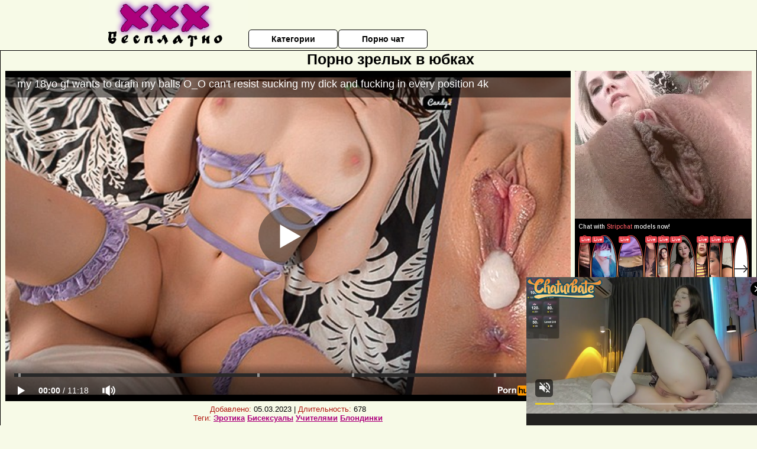

--- FILE ---
content_type: text/html; charset=UTF-8
request_url: https://www.pornhub.com/embed/ph617eb9dcd263e
body_size: 11508
content:
<!DOCTYPE html>
<html>
<head>
    	    <link rel="canonical" href="https://www.pornhub.com/view_video.php?viewkey=ph617eb9dcd263e" />
    	<title>Embed Player - Pornhub.com</title>
            <meta name="robots" content="noindex, indexifembedded" />
    	<link rel="shortcut icon" href="https://ei.phncdn.com/www-static/favicon.ico?cache=2026011501" />
			<link rel="dns-prefetch" href="//ki.phncdn.com/">
		<link rel="dns-prefetch" href="//es.phncdn.com">
		<link rel="dns-prefetch" href="//cdn1d-static-shared.phncdn.com">
		<link rel="dns-prefetch" href="//apis.google.com">
		<link rel="dns-prefetch" href="//ajax.googleapis.com">
		<link rel="dns-prefetch" href="//www.google-analytics.com">
		<link rel="dns-prefetch" href="//twitter.com">
		<link rel="dns-prefetch" href="//p.twitter.com">
		<link rel="dns-prefetch" href="//platform.tumblr.com">
		<link rel="dns-prefetch" href="//platform.twitter.com">
		<link rel="dns-prefetch" href="//ads.trafficjunky.net">
		<link rel="dns-prefetch" href="//ads2.contentabc.com">
		<link rel="dns-prefetch" href="//cdn1.ads.contentabc.com">
		<link rel="dns-prefetch" href="//media.trafficjunky.net">
		<link rel="dns-prefetch" href="//cdn.feeds.videosz.com">
		<link rel="dns-prefetch" href="//cdn.niche.videosz.com">
		<link rel="dns-prefetch" href="//cdn1-smallimg.phncdn.com">
		<link rel="dns-prefetch" href="//m2.nsimg.net">
        <link rel="dns-prefetch" href="//imagetransform.icfcdn.com">
		<script>
        var COOKIE_DOMAIN = 'pornhub.com';
    	var page_params = {};
	</script>

        <script src="https://media.trafficjunky.net/js/holiday-promo.js"></script>
	<style>
        body {
            background: #000 none repeat scroll 0 0;
            color: #fff;
            font-family: Arial,Helvetica,sans-serif;
            font-size: 12px;
        }
        
        .removedVideo {
            width:100%;
        }
        
        .removedVideoText {
            display: block;
            text-align: center;
            padding: 0.5%;
            color: #FFFFFF;
            font-size: 1.2em;
        }
        
        .videoEmbedLink {
            position: absolute;
            top: -20px;
            left: 0;
        }
        
		.userMessageSection {
			text-align: center;
			color: #fff;
			font-family: Arial, Helvetica, sans-serif;
			padding: 20px;
			z-index: 10;
			height: 225px;
			margin: auto;
			top: 0;
			bottom: 0;
			left: 0;
			right: 0;
			position: absolute;
			box-sizing: border-box;

            &.notAvailable {
                height: 100%;

                h2 {
                    position: absolute;
                    top: 50%;
                    left: 50%;
                    transform: translate(-50%, -50%);
                }
            }
		}

		.userMessageSection a,
		.userMessageSection a:visited {
			color: #f90;
			text-decoration: none;
			cursor: pointer;
		}

		.userMessageSection a:hover {
			text-decoration: underline;
		}

		.userMessageSection h2 {
			color: #fff;
			font-family: Arial, Helvetica, sans-serif;
			font-size: 22px;
			font-weight: normal;
			height: 56px;
			line-height: 28px;
			margin: 0 auto 20px;
			padding: 0;
			text-align: center;
			width: 300px;
		}

		a.orangeButton {
			color: #000;
			background: #f90;
			border-radius: 4px;
			-webkit-border-radius: 4px;
			-moz-border-radius: 4px;
			-ms-border-radius: 4px;
			box-sizing: border-box;
			color: rgb(20, 20, 20);
			cursor: pointer;
			display: inline-block;
			font-size: 20px;
			height: 49px;
			margin-bottom: 15px;
			padding: 13px 15px;
			position: relative;
			text-align: center;
			text-decoration: none;
			width: 486px;
			border: 0;
		}

		a.orangeButton:hover {
			background: #ffa31a;
			text-decoration: none;
		}

		a.orangeButton:visited {
			color: #000;
		}

		p.last {
			font-size: 14px;
		}

		#currentVideoImage {
			opacity: .3;
			position: absolute;
			left: 0;
			top: 0;
			min-width: 100%;
			min-height: 100%;
		}

		@media all and (max-width: 520px) {
			.userMessageSection h2 {
				font-size: 18px;
				line-height: 20px;
				width: auto;
				margin-bottom: 10px;
			}
			a.orangeButton {
				width: 95%;
				font-size: 18px;
				height: 45px;
			}

			p.last {
				font-size: 12px;
			}
		}

	</style>

    </head>

<body style="position: absolute; margin:0px; height:100%; width:100%; background: #000">
			

<style>
	body {
		background: #000 none repeat scroll 0 0;
		color: #fff;
		font-family: Arial,Helvetica,sans-serif;
		font-size: 12px;
	}
	a {
		outline-style: none;
		text-decoration: none;
		color: #f90;
	}
	* {
		margin: 0;
		padding: 0;
	}
	.clear{
		clear: both;
	}
	.removedVideo{
		width:100%;
	}
	.removedVideoText, .removedVideoTextPornhub{
		display: block;
		text-align: center;
		padding: 0.5%;
		color: #FFFFFF;
		font-size: 1.2em;
	}
	.removedVideo ul {
		margin:0 auto;
		width:55%;
		height:auto;
		display: block;
	}
	.removedVideo ul li{
		list-style:none;
		display: block;
		width: 25%;
		height: auto;
		float: left;
		border-top: 2px solid #000;
		border-left: 2px solid #000;
		border-bottom: 2px solid #000;
		position: relative;
		display: block;
		box-sizing: border-box;
		background-color: #000;
	}
	.removedVideo ul li:nth-child(2n+1){
		border-right: 2px solid #000;
	}
	.removedVideo ul li a{
		display: block;
		width: 100%;
		height: 100%;
		color: #000000;
	}
	.duration{
		position: absolute;
		bottom:5px;
		left:5px;
		display: none;
		color: #FFFFFF;
	}
	.titleRelated{
		position: absolute;
		top:0;
		display: none;
		color: #f90;
	}
	.voteRelated{
		position: absolute;
		display: none;
		bottom:5px;
		right:5px;
		color: #FFFFFF;
	}
	.icon-thumb-up{
		top: 1px;
		float: right;
		border: 0;
		background: transparent url(https://ei.phncdn.com/www-static/images/sprite-pornhub-nf.png?cache=2026011501) scroll no-repeat 0 0;
		background-position: -72px -225px;
		width: 15px;
		height: 14px;
		margin-left: 4px;
	}
	.privateOverlay{
		position: absolute;
		z-index: 100;
		top: 0;
		width: 100%;
	}
	.private-vid-title{
		position: absolute;
		bottom:5%;
		width:100%;
		z-index: 150;
		text-align: center;
		font-size: 1em;
	}
	.wrapper{
		position: absolute;
		top:0;
		bottom: 0;
		right: 0;
		left: 0;
		z-index: 1;
		display: block;
	}
	.selectVideoThumb:hover .wrapper{
		background-color: #0c0c0c;
		opacity: 0.7;
	}
	.selectVideoThumb:hover .voteRelated{
		display: block;
		z-index: 20;
	}
	.selectVideoThumb:hover .titleRelated{
		display: block;
		z-index: 30;
	}
	.selectVideoThumb:hover .duration{
		display: block;
		z-index: 40;
	}
    .videoEmbedLink {
        position: absolute;
        top: 0;
        left: 0;
        pointer-events: none;
        color: transparent;
    }
	@media screen and (max-width: 1024px) {
		.removedVideo ul {
			width: 70%;
		}
		.removedVideoText{
			padding: 0.2%;
			font-size: 1.1em;
		}

	}
</style>

<script type="text/javascript">
		var compaignVersion = '-html5';
	try {
		var fo = new ActiveXObject('ShockwaveFlash.ShockwaveFlash');
		if (fo) {
			compaignVersion = '';
		}
	} catch (e) {
		if (navigator.mimeTypes
				&& navigator.mimeTypes['application/x-shockwave-flash'] != undefined
				&& navigator.mimeTypes['application/x-shockwave-flash'].enabledPlugin) {
			compaignVersion = '';

		}
	}

	function getUrlVars() {
		var vars = {},
		    parts = window.location.href.replace(/[?&]+([^=&]+)=([^&]*)/gi, function(m,key,value) {
                vars[key] = value;
            });
		return vars;
	}
</script>
	
	
<script type="text/javascript">
		document.addEventListener("click", function (e) {
		var element =  document.getElementById('removedwrapper'),
			urlToGo = '/view_video.php?viewkey=ph617eb9dcd263e&utm_source=xxxbesplatno.net.ru&utm_medium=embed&utm_campaign=embed-removed'+compaignVersion;
		if (document.body.contains(element)) {
			// Element exists and list of video build.
			var level = 0;
			for (var element = e.target; element; element = element.parentNode) {
				if (element.id === 'x') {
					document.getElementsByClassName("selectVideoThumb").innerHTML = (level ? "inner " : "") + "x clicked";
					return;
				}
				level++;
			}
			if (level!==10){
				window.open(urlToGo, '_blank');
			}
		}
	});
</script>


		<input type="hidden" target="_blank" rel="noopener noreferrer" class="goToUrl" />
	<input type="hidden" target="_blank" rel="noopener noreferrer" class="goToUrlLogo" />
	
		
        <script src="https://cdn1d-static-shared.phncdn.com/html5player/videoPlayer/es6player/8.7.0/desktop-player.min.js"></script>

		<script>

						var flashvars = {"isVR":0,"domain":false,"experimentId":"experimentId unknown","searchEngineData":null,"maxInitialBufferLength":1,"disable_sharebar":0,"htmlPauseRoll":"false","htmlPostRoll":"false","autoplay":"false","autoreplay":"false","video_unavailable":"false","pauseroll_url":"","postroll_url":"","toprated_url":"https:\/\/www.pornhub.com\/video?o=tr&t=m","mostviewed_url":"https:\/\/www.pornhub.com\/video?o=mv&t=m","language":"en","isp":"amazon.com","geo":"united states","customLogo":"https:\/\/ei.phncdn.com\/www-static\/images\/pornhub_logo_straight.svg?cache=2026011501","trackingTimeWatched":false,"tubesCmsPrerollConfigType":"new","adRollGlobalConfig":[{"delay":[900,2000,3000],"forgetUserAfter":86400,"onNth":0,"skipDelay":5,"skippable":true,"vastSkipDelay":false,"json":"https:\/\/www.pornhub.com\/_xa\/ads?zone_id=1993741&site_id=2&preroll_type=json&channel%5Bcontext_tag%5D=big-boobs%2Cpoint-of-view%2Ccowgirl%2Creverse-cowgirl%2Cmissionary%2Cclose-up-pussy%2Ccreampie%2Cbig-ass%2Ccandy-love%2Coiled%2Cpawg%2Cjuicy-pussy%2Cloud-moaning%2Cpassionate-real-sex%2Cdripping-creampie%2Ccum-inside-pussy&channel%5Bcontext_category%5D=Amateur%2CBig-Ass%2CBabe%2CBig-Tits%2CBlowjob%2CCreampie%2CPOV%2CExclusive%2CVerified-Amateurs%2CVerified-Couples&channel%5Bcontext_pornstar%5D=&channel%5Binfo%5D=%7B%22actor_id%22%3A723631591%2C%22content_type%22%3A%22model%22%2C%22video_id%22%3A397283881%2C%22timestamp%22%3A1768823167%2C%22hash%22%3A%220c45c9329c5ea6dfbbb4b31c3547e5b1%22%2C%22session_id%22%3A%22410967551372106581%22%7D&noc=0&cache=1768823167&t_version=2026011501.ded8426&channel%5Bsite%5D=pornhub","user_accept_language":"","startPoint":0,"maxVideoTimeout":2000},{"delay":[900,2000,3000],"forgetUserAfter":86400,"onNth":0,"skipDelay":5,"skippable":true,"vastSkipDelay":false,"json":"https:\/\/www.pornhub.com\/_xa\/ads?zone_id=&site_id=2&preroll_type=json&channel%5Bcontext_tag%5D=big-boobs%2Cpoint-of-view%2Ccowgirl%2Creverse-cowgirl%2Cmissionary%2Cclose-up-pussy%2Ccreampie%2Cbig-ass%2Ccandy-love%2Coiled%2Cpawg%2Cjuicy-pussy%2Cloud-moaning%2Cpassionate-real-sex%2Cdripping-creampie%2Ccum-inside-pussy&channel%5Bcontext_category%5D=Amateur%2CBig-Ass%2CBabe%2CBig-Tits%2CBlowjob%2CCreampie%2CPOV%2CExclusive%2CVerified-Amateurs%2CVerified-Couples&channel%5Bcontext_pornstar%5D=&channel%5Binfo%5D=%7B%22actor_id%22%3A723631591%2C%22content_type%22%3A%22model%22%2C%22video_id%22%3A397283881%2C%22timestamp%22%3A1768823167%2C%22hash%22%3A%220c45c9329c5ea6dfbbb4b31c3547e5b1%22%2C%22session_id%22%3A%22410967551372106581%22%7D&noc=0&cache=1768823167&t_version=2026011501.ded8426&channel%5Bsite%5D=pornhub","user_accept_language":"","startPoint":100,"maxVideoTimeout":2000}],"embedCode":"<iframe src=\"https:\/\/www.pornhub.com\/embed\/ph617eb9dcd263e\" frameborder=\"0\" width=\"560\" height=\"340\" scrolling=\"no\" allowfullscreen><\/iframe>","hidePostPauseRoll":false,"video_duration":678,"actionTags":"Handjob:5,Missionary:301,Reverse Cowgirl:418,Missionary:594","link_url":"https:\/\/www.pornhub.com\/view_video.php?viewkey=ph617eb9dcd263e","related_url":"https:\/\/www.pornhub.com\/api\/v1\/video\/player_related_datas?id=397283881","video_title":"my 18yo gf wants to drain my balls O_O can't resist sucking my dick and fucking in every position 4k","image_url":"https:\/\/ei.phncdn.com\/videos\/202110\/31\/397283881\/original\/(m=qQZIG4WbeaAaGwObaaaa)(mh=A7Sg_WTL3nTAeiY2)0.jpg","defaultQuality":[720,480,240,1080],"vcServerUrl":"\/svvt\/add?stype=evv&svalue=397283881&snonce=x51ub7uqehx411d2&skey=a348106f9b8918dc068def155e069d9cf96defb888a0821d2331379e8488eee7&stime=1768823167","service":"","mediaPriority":"hls","mediaDefinitions":[{"group":1,"height":480,"width":854,"defaultQuality":true,"format":"hls","videoUrl":"https:\/\/ee-h.phncdn.com\/hls\/videos\/202110\/31\/397283881\/480P_2000K_397283881.mp4\/master.m3u8?validfrom=1768819567&validto=1768826767&ipa=1&hdl=-1&hash=N%2FzB6u1BGpEZLXCu%2F3%2Fms%2FH6auI%3D","quality":"480","segmentFormats":{"audio":"ts_aac","video":"mpeg2_ts"}},{"group":1,"height":0,"width":0,"defaultQuality":false,"format":"mp4","videoUrl":"https:\/\/www.pornhub.com\/video\/get_media?s=eyJrIjoiM2JkNGNjOWFjZGFkYjFjYjhlZTNhNTlkN2Q4NDBhNjcyMWExMjAyM2VlYzYxNzI1YmMzMjJkYmVhNDU5YTYxMiIsInQiOjE3Njg4MjMxNjd9&v=ph617eb9dcd263e&e=1&t=p","quality":[],"remote":true}],"isVertical":"false","video_unavailable_country":"false","mp4_seek":"ms","hotspots":[654418,334994,284339,257563,234915,224051,206891,199421,193424,188508,183784,178403,175270,173172,169774,169328,169757,172376,184003,208823,228921,251780,244423,234153,225345,218427,214295,210789,209098,209938,211840,219596,222212,223009,219171,211525,207269,201653,197092,194797,194746,194062,192611,191267,187921,186293,185929,185118,185776,184066,182594,178919,177329,175861,175329,176415,180417,192044,212005,237225,268907,264612,262538,261553,260539,260899,258111,253909,248675,244998,243067,238760,235882,233260,232401,232110,236074,229138,230322,232683,232916,236507,244357,259066,254621,233201,220909,212099,206339,204681,196427,190779,185140,179559,174826,171006,168239,166387,164194,161860,159526,156626,153509,151765,149380,147393,146039,144654,144319,145217,145219,145848,145195,146630,148967,156781,170539,182707,199319,223118,228192,227057,226381,226146,228751,233930,239390,233418,223652,218691,218373,221039,214007,207371,184254],"thumbs":{"samplingFrequency":4,"type":"normal","cdnType":"regular","isVault":0,"urlPattern":"https:\/\/ei.phncdn.com\/videos\/202110\/31\/397283881\/timeline\/160x90\/(m=eGCaiCObaaaa)(mh=HbJq7HIBsl0gASLZ)S{6}.jpg","spritePatterns":["https:\/\/ei.phncdn.com\/videos\/202110\/31\/397283881\/timeline\/160x90\/(m=eGCaiCObaaaa)(mh=HbJq7HIBsl0gASLZ)S0.jpg","https:\/\/ei.phncdn.com\/videos\/202110\/31\/397283881\/timeline\/160x90\/(m=eGCaiCObaaaeSlnYk7T5ErgyKjMyG5LzI5LzY5gzWzgCWjMxOlT2kJT0CRSxIXgyWlhyEzQyCrn4odacqoaeo0aaaa)(mh=5dqvcpCIgw3KS1Sm)S0.jpg","https:\/\/ei.phncdn.com\/videos\/202110\/31\/397283881\/timeline\/160x90\/(m=eGCaiCObaaaeSlnYk7T5ErgyKjMyG5LzI5LzY5gzWzgCWjMxOlT2kJT0CRSxIXgyWlhyEzQyCrn4odacqoaeo0aaaac2LgzL92CVidmYetmW8YmX8Ym5CJm4mdo4eZl0LwBLXwAUv2lXydm4LdmVmLmUOgCNbabihachAaaaa)(mh=hCr41bsZcFnb7jSX)S0.jpg","https:\/\/ei.phncdn.com\/videos\/202110\/31\/397283881\/timeline\/160x90\/(m=[base64])(mh=BlhKCFiLQIaHQWFA)S0.jpg","https:\/\/ei.phncdn.com\/videos\/202110\/31\/397283881\/timeline\/160x90\/(m=[base64])(mh=Jw6-__elu9GUp5gi)S0.jpg","https:\/\/ei.phncdn.com\/videos\/202110\/31\/397283881\/timeline\/160x90\/(m=[base64])(mh=jeRaOeDa1CKS8-7Z)S0.jpg","https:\/\/ei.phncdn.com\/videos\/202110\/31\/397283881\/timeline\/160x90\/(m=[base64])(mh=4A1trQXRk4XFjOH5)S0.jpg"],"thumbHeight":"90","thumbWidth":"160"},"browser_url":"https:\/\/xxxbesplatno.net.ru\/zrelie-zhenshini\/porno-zrelih-v-yubkah.php","morefromthisuser_url":"\/model\/candy-love\/videos","options":"iframe","cdn":"haproxy","startLagThreshold":1000,"outBufferLagThreshold":2000,"appId":"1111","cdnProvider":"ht","nextVideo":[],"video_id":397283881},
			    utmSource = document.referrer.split('/')[2];

			if (utmSource == '' || (utmSource == undefined)){
				utmSource = 'www.pornhub.com';
			}

		</script>
		<style>
			#player {
				width:100%;
				height:100%;
				padding:0;
				margin:0;
			}
			p.unavailable {
				background-color: rgba(0,0,0,0.7);
				bottom: 0;
				left: 0;
				font-size: 3em;
				padding: 40px;
				position: absolute;
				right: 0;
				text-align: center;
				top: 0;
				z-index: 999;
			}
		</style>
		<div id="player">
            <div id="player-placeholder">
                                    <picture>
                        <img src="https://ei.phncdn.com/videos/202110/31/397283881/original/(m=qQZIG4WbeaAaGwObaaaa)(mh=A7Sg_WTL3nTAeiY2)0.jpg" alt="my 18yo gf wants to drain my balls O_O can't resist sucking my dick and fucking in every position 4k">
                    </picture>
                            </div>
        </div>
        <script type="text/javascript" >
                        // General Vars
            var embedredirect = {
                    mftuUrl : false,
                    mostViewedUrl : false,
                    relatedUrl : false,
                    topRatedUrl : false,
                    onFullscreen: false,
                    videoArea: false,
                    relatedBtns: false,
                    onMenu : false,
                    watchHD : false,
                    mode: 'affiliate'
                },
                phWhiteliste = [
                    "www.keezmovies.com"
                ],
                vastArray = [],
                isVr 		= flashvars.isVR,
                hasPingedVcServer = false;
                //globalPrerollSwitch = typeof flashvars.tubesCmsPrerollConfigType != 'undefined' ? flashvars.tubesCmsPrerollConfigType : null;

            // Function to white
            function whiteListeEmbedSite(){
                return phWhiteliste.indexOf(utmSource)>=0;
            }

            // Build the variables to send to the player
            if (!whiteListeEmbedSite()){
                embedredirect = {
                    mftuUrl : flashvars.morefromthisuser_url,
                    mostViewedUrl :flashvars.mostviewed_url,
                    relatedUrl : flashvars.link_url,
                    topRatedUrl : flashvars.toprated_url,
                    onFullscreen : false,
                    videoArea: false,
                    relatedBtns: false,
                    onMenu : true,
                    watchHD : false,
                    mode: 'embedded'
                };
            }

                        if (typeof flashvars.preroll !== 'undefined' && typeof page_params.holiday_promo_prem != 'undefined' && (typeof isVr !== 'undefined' && !isVr)) {
                for (var k = 0; k < flashvars.preroll.campaigns.length; k++) {
                    var obj 		= flashvars.preroll.campaigns[k],
                        clickArea   = {};

                    if(obj.clickableAreasByPlatform) {
                        var defaultValues = {
                            video: true,
                            link: true
                        }
                        clickArea = obj.clickableAreasByPlatform.pc ?  obj.clickableAreasByPlatform.pc : defaultValues;
                    }

                    vastObject = {
                        xml 			: obj.vastXml, //backend value from CMS
                        vastSkipDelay	: false,

                        rollSettings: {
                            onNth 			: obj.on_nth, //backend value from CMS
                            skipDelay 		: obj.skip_delay, //backend value from CMS
                            siteName        : 'Pornhub',
                            forgetUserAfter : obj.forgetUserAfter, //backend value from CMS
                            campaignName 	: obj.campaign_name,
                            skippable       : obj.skippable, //backend value from CMS
                            clickableAreas  : clickArea, //The objects or areas on the screen that the user can click to visit the url
                            campaignWeight	: obj.percentChance
                        }
                    };
                    vastArray.push(vastObject);
                }
            }

            /**
             * Function to convert events config to compatibility with Player version less than 6.1.*
             * @method getLegacyEventsConfig
             * @param {Object} eventsConfig
             * @return {{}} legacyEventsConfig
             */

            function getLegacyEventsConfig(eventsConfig) {
                let legacyNamesMap = {
                    'fullscreen.changed': 'onFullscreen',
                    'player.redirected' : 'onRedirect',
                    'playback.playing': 'onPlay'
                };

                return Object.entries(eventsConfig).reduce(function (acc, arr) {
                    var obj = {},
                        fileName = legacyNamesMap[arr[0]] || arr[0];
                    obj[fileName] = function (i, e, o) {
                        arr[1](o, i, e);
                    };
                    return Object.assign({}, acc, obj);
                }, {});
            }

            function registerPlayerEvents() {
                let events = {
                    // On Video Fulscreen -  HTML5 video feed trick
                    "fullscreen.changed": function(o, i) {
                        if(typeof triggerFullScreenDisplay == 'function') triggerFullScreenDisplay(i);
                    },
                    'player.redirected': function(){
                        if (typeof htEmbedTrack == 'object' && typeof htEmbedTrack.track == 'function') {
                            htEmbedTrack.track();
                        }
                    },
                    "playback.playing": function() {
                        if (flashvars.vcServerUrl == null) {
                            return;
                        }

                        setTimeout(function () {
                            if (!hasPingedVcServer) {
                                hasPingedVcServer = true;

                                var request1 = new XMLHttpRequest();
                                request1.open("GET", flashvars.vcServerUrl);
                                if (typeof liuIdOrNull !== 'undefined' && liuIdOrNull) {
                                    request1.setRequestHeader('__m', liuIdOrNull);
                                }
                                request1.send();
                            }
                        }, 10000);
                    }
                },
                playerVersion = MGP && MGP.buildInfo.playerVersion;
                return parseFloat(playerVersion) < 6.1 ? getLegacyEventsConfig(events) : events;
            }

            
            function loadThePlayer(){
                var forceAutoPlay	= getUrlVars()['autoplay'];
                                if (forceAutoPlay == undefined || forceAutoPlay != 1){
                    forceAutoPlay = false;
                } else {
                    forceAutoPlay = true;
                }

                var showOnPauseVal = !flashvars.hidePostPauseRoll;

                
                MGP.createPlayer('player', {
                    autoplay: {
                        enabled: forceAutoPlay, // Value is determined in settings.js
						initialState: true,
						retryOnFailure: false,
						switch: 'buttonbar', // 'menu' || 'buttonbar' || 'none'
                    },
                    deviceType: 'desktop',
                    quickSetup: 'pornhub',
                    embeds: {
                        enabled:true,
                        domain: true,
                        redirect:{
                            logoUrl: flashvars.link_url,
                            mftuUrl: embedredirect.mftuUrl,
                            mostViewedUrl: embedredirect.mostViewedUrl,
                            onFullscreen: embedredirect.onFullscreen,
                            onMenu: embedredirect.onMenu,
                            relatedUrl: embedredirect.relatedUrl,
                            sharebar:false,
                            topRatedUrl: embedredirect.topRatedUrl,
                            videoArea: embedredirect.videoArea
                        },
                        watchHD: embedredirect.watchHD,
                        utmRedirect:{
                            logo: true,
                            relatedBtns: embedredirect.relatedBtns,
                            thumbs: true,
                            videoArea: embedredirect.videoArea
                        }
                    },
                    mainRoll: {
                        actionTags: flashvars.actionTags,
                        mediaPriority: flashvars.mediaPriority,
                        mediaDefinition: flashvars.mediaDefinitions,
                        poster: flashvars.image_url,
                        thumbs: {
                            urlPattern: flashvars.thumbs.urlPattern,
                            samplingFrequency: flashvars.thumbs.samplingFrequency,
                            thumbWidth: flashvars.thumbs.thumbWidth,
                            thumbHeight: flashvars.thumbs.thumbHeight
                        },
                        duration: flashvars.video_duration,
                        title: flashvars.video_title,
                        videoUnavailableMessage: '',
                        videoUrl: flashvars.link_url,
                        textLinks: (typeof TEXTLINKS !== 'undefined') ? TEXTLINKS : []
                    },

                    hlsConfig: {
                        maxInitialBufferLength: flashvars.maxInitialBufferLength,
                        maxBufferLength: 20,
                        maxMaxBufferLength: 20
                    },

                    features:{
                        grid: true,
                        share: false,
                        logo: true,
                        themeColor: '#f6921e',
                        cinema: false,
                        options:false,
                        hideControlsTimeout: 2,
                        qualityInControlBar: true
                    },
                    referrerUrl:utmSource,
                    menu: {
                        relatedUrl: flashvars.related_url,
						relatedData: [["https:\/\/pix-fl.phncdn.com\/c6371\/videos\/202507\/07\/14737925\/original_14737925.mp4\/plain\/ex:1:no\/bg:0:0:0\/rs:fit:160:120\/vts:430?hdnea=st=1768822068~exp=1768908468~hdl=-1~hmac=1acea62e642819b7c3d353041ec829b50f67ae61","Young Man Masturbates Watching Busty Candy Love Get Cum In Her Pussy","11:10",85,"https:\/\/www.pornhub.com\/view_video.php?viewkey=686bf9e6ba53e",152566,"https:\/\/kw.phncdn.com\/c6251\/videos\/202507\/07\/14737925\/360P_360K_14737925_fb.mp4?hdnea=st=1768822068~exp=1768825668~hdl=-1~hmac=690f5d5a33f482bda50bb3b3e155303c3fa429b7","bd058f2","https:\/\/www.pornhub.com\/model\/rodrix","https:\/\/ei.phncdn.com\/www-static\/images\/verified-badge.svg",{"isWatched":false,"isFree":false,"isCC":false,"isInteractive":false,"languageCode":"","hasTrophy":false,"hasCheckmark":true,"isChannel":false,"highResThumb":"https:\/\/pix-cdn77.phncdn.com\/c6371\/videos\/202507\/07\/14737925\/original_14737925.mp4\/plain\/ex:1:no\/bg:0:0:0\/rs:fit:323:182\/vts:430?hash=s1VPVrbcWAyGxOVveh6qf_BwSTY=&validto=1768908468"}],["https:\/\/ei.phncdn.com\/videos\/202308\/24\/438020131\/original\/(m=qJ96HVYbeGcEGgaaaa)(mh=Xc4sFn8hBEE__Chb)0.jpg","I MUST PLEASE MY BABY DOLL  \u2661 IN THE MORNING","16:02",89,"https:\/\/www.pornhub.com\/view_video.php?viewkey=64e6abaa7d822",15527048,"https:\/\/kw.phncdn.com\/videos\/202308\/24\/438020131\/360P_360K_438020131_fb.mp4?hdnea=st=1768822068~exp=1768825668~hdl=-1~hmac=a610c0646757ba530fd796872cbb333612d7d82b","Candy-Love","https:\/\/www.pornhub.com\/model\/candy-love","https:\/\/ei.phncdn.com\/www-static\/images\/verified-badge.svg",{"isWatched":false,"isFree":false,"isCC":false,"isInteractive":false,"languageCode":"","hasTrophy":true,"hasCheckmark":true,"isChannel":false,"highResThumb":"https:\/\/ei.phncdn.com\/videos\/202308\/24\/438020131\/original\/(m=qJ96HVYbedLTGgaaaa)(mh=gTESkgXWQqWqkXpC)0.jpg"}],["https:\/\/ei.phncdn.com\/videos\/202307\/11\/435240661\/original\/(m=qOWU7QYbeGcEGgaaaa)(mh=N71ZA3dWZeFu4kuk)0.jpg","Bro, StepSister\u2019s pussy takes no prisoners SHE CRAZY??","14:52",88,"https:\/\/www.pornhub.com\/view_video.php?viewkey=64aca9b8a4967",13965989,"https:\/\/kw.phncdn.com\/videos\/202307\/11\/435240661\/360P_360K_435240661_fb.mp4?hdnea=st=1768822068~exp=1768825668~hdl=-1~hmac=6eb77109d998439dddc50052d27f037ae6c1902e","Candy-Love","https:\/\/www.pornhub.com\/model\/candy-love","https:\/\/ei.phncdn.com\/www-static\/images\/verified-badge.svg",{"isWatched":false,"isFree":false,"isCC":false,"isInteractive":false,"languageCode":"","hasTrophy":true,"hasCheckmark":true,"isChannel":false,"highResThumb":"https:\/\/ei.phncdn.com\/videos\/202307\/11\/435240661\/original\/(m=qOWU7QYbedLTGgaaaa)(mh=9E9MasXWctNCn8nC)0.jpg"}],["https:\/\/ei.phncdn.com\/videos\/202112\/05\/399176781\/original\/(m=q4O876WbeGcEGgaaaa)(mh=MEQtxy8KxcMxPbMv)0.jpg","(\uff61\u2665\u203f\u2665\uff61) Her body begs for a creampie","14:47",88,"https:\/\/www.pornhub.com\/view_video.php?viewkey=ph61acfce1cf358",21618153,"https:\/\/kw.phncdn.com\/videos\/202112\/05\/399176781\/360P_360K_399176781_fb.mp4?hdnea=st=1768822068~exp=1768825668~hdl=-1~hmac=8c2f06f905717ee5db93ee638ffa2870fe4d955a","Candy-Love","https:\/\/www.pornhub.com\/model\/candy-love","https:\/\/ei.phncdn.com\/www-static\/images\/verified-badge.svg",{"isWatched":false,"isFree":false,"isCC":false,"isInteractive":false,"languageCode":"","hasTrophy":true,"hasCheckmark":true,"isChannel":false,"highResThumb":"https:\/\/ei.phncdn.com\/videos\/202112\/05\/399176781\/original\/(m=q4O876WbedLTGgaaaa)(mh=BaQVVM9f0qPTZ8Pv)0.jpg"}],["https:\/\/ei.phncdn.com\/videos\/202201\/02\/400622011\/original\/(m=qK88L9WbeGcEGgaaaa)(mh=j8J_4OWn2wVcAs7c)0.jpg","i need a dick HERE and NOW. i don&#039;t wanna masturbate this evening, i want to be fucked HARD (POV)","13:28",91,"https:\/\/www.pornhub.com\/view_video.php?viewkey=ph61d1d919b32bb",13246309,"https:\/\/kw.phncdn.com\/videos\/202201\/02\/400622011\/360P_360K_400622011_fb.mp4?hdnea=st=1768822068~exp=1768825668~hdl=-1~hmac=9b453ff0bbc4ea80e71ee1b7ba75d2b5314bab3e","Candy-Love","https:\/\/www.pornhub.com\/model\/candy-love","https:\/\/ei.phncdn.com\/www-static\/images\/verified-badge.svg",{"isWatched":false,"isFree":false,"isCC":false,"isInteractive":false,"languageCode":"","hasTrophy":true,"hasCheckmark":true,"isChannel":false,"highResThumb":"https:\/\/ei.phncdn.com\/videos\/202201\/02\/400622011\/original\/(m=qK88L9WbedLTGgaaaa)(mh=fNwfKof52Zj8nb5a)0.jpg"}],["https:\/\/ei.phncdn.com\/videos\/202107\/04\/390677331\/original\/(m=qMZ8LUWbeGcEGgaaaa)(mh=Ods-NV4LtOHhhBiR)0.jpg","Best Friend&#039;s Girlfriend caught me masturbating and made me CUM TWICE! Cowgirl and Missionary POV 4K","10:06",88,"https:\/\/www.pornhub.com\/view_video.php?viewkey=ph60e1e6b6b7f84",8229268,"https:\/\/kw.phncdn.com\/videos\/202107\/04\/390677331\/360P_360K_390677331_fb.mp4?hdnea=st=1768822068~exp=1768825668~hdl=-1~hmac=c8ff6a64c0a1649d92a215f7874a54ab624d5820","Candy-Love","https:\/\/www.pornhub.com\/model\/candy-love","https:\/\/ei.phncdn.com\/www-static\/images\/verified-badge.svg",{"isWatched":false,"isFree":false,"isCC":false,"isInteractive":false,"languageCode":"","hasTrophy":true,"hasCheckmark":true,"isChannel":false,"highResThumb":"https:\/\/ei.phncdn.com\/videos\/202107\/04\/390677331\/original\/(m=qMZ8LUWbedLTGgaaaa)(mh=oOqUc991ZwYcM0i4)0.jpg"}],["https:\/\/ei.phncdn.com\/videos\/202312\/14\/444758641\/original\/(m=q1LW63YbeGcEGgaaaa)(mh=k6MIW19yC6T1cMiU)0.jpg","Porn ASMR Reaction, Sex Doll Like Body Gets Used &amp; CumShot - Amateur Willow Harper !","12:55",82,"https:\/\/www.pornhub.com\/view_video.php?viewkey=657afed1b56e2",479957,"https:\/\/kw.phncdn.com\/videos\/202312\/14\/444758641\/360P_360K_444758641_fb.mp4?hdnea=st=1768822068~exp=1768825668~hdl=-1~hmac=c72877803fe613aca3784fd348f185a0b7add2b5","Willow_Harper","https:\/\/www.pornhub.com\/model\/willowhub","https:\/\/ei.phncdn.com\/www-static\/images\/verified-badge.svg",{"isWatched":false,"isFree":false,"isCC":false,"isInteractive":false,"languageCode":"","hasTrophy":false,"hasCheckmark":true,"isChannel":false,"highResThumb":"https:\/\/ei.phncdn.com\/videos\/202312\/14\/444758641\/original\/(m=q1LW63YbedLTGgaaaa)(mh=My0XBINzMOHm3AuS)0.jpg"}],["https:\/\/ei.phncdn.com\/videos\/202212\/12\/421269131\/original\/(m=qQ25X5XbeGcEGgaaaa)(mh=ClImp7O-O36l_xOD)0.jpg","??? is my StepSister a fucking PROFESSIONAL hoe ? she me into Cumming in her tight Pussy","11:52",90,"https:\/\/www.pornhub.com\/view_video.php?viewkey=ph63973f7b75c64",19563532,"https:\/\/kw.phncdn.com\/videos\/202212\/12\/421269131\/360P_360K_421269131_fb.mp4?hdnea=st=1768822068~exp=1768825668~hdl=-1~hmac=8588668bfd3573ac053c49b57e36197c05630019","Candy-Love","https:\/\/www.pornhub.com\/model\/candy-love","https:\/\/ei.phncdn.com\/www-static\/images\/verified-badge.svg",{"isWatched":false,"isFree":false,"isCC":false,"isInteractive":false,"languageCode":"","hasTrophy":true,"hasCheckmark":true,"isChannel":false,"highResThumb":"https:\/\/ei.phncdn.com\/videos\/202212\/12\/421269131\/original\/(m=qQ25X5XbedLTGgaaaa)(mh=xwmQOnvXoL_ecdBw)0.jpg"}],["https:\/\/ei.phncdn.com\/videos\/202208\/01\/412826951\/original\/(m=qL5_KXXbeGcEGgaaaa)(mh=eET_GaAdQORXE7yn)0.jpg","CUM-THIRSTY DEMON POSSESSED MY GF","15:25",91,"https:\/\/www.pornhub.com\/view_video.php?viewkey=ph62e799781b817",4711627,"https:\/\/kw.phncdn.com\/videos\/202208\/01\/412826951\/360P_360K_412826951_fb.mp4?hdnea=st=1768822068~exp=1768825668~hdl=-1~hmac=91e2321513dd5e3c7d1f8e1705b3a75949f9ad60","Candy-Love","https:\/\/www.pornhub.com\/model\/candy-love","https:\/\/ei.phncdn.com\/www-static\/images\/verified-badge.svg",{"isWatched":false,"isFree":false,"isCC":false,"isInteractive":false,"languageCode":"","hasTrophy":true,"hasCheckmark":true,"isChannel":false,"highResThumb":"https:\/\/ei.phncdn.com\/videos\/202208\/01\/412826951\/original\/(m=qL5_KXXbedLTGgaaaa)(mh=tDEv18rQGFdecTWM)0.jpg"}],["https:\/\/ei.phncdn.com\/videos\/202506\/12\/470265045\/original\/(m=eGcEGgaaaWavb)(mh=jRd5B8eeOxAM6Lfm)14.jpg","SUPER SENSUAL EROTIC TALE OF ARNOLDSYLVER FOR YOU\u2764\ufe0f","14:12",37,"https:\/\/www.pornhub.com\/view_video.php?viewkey=684b54322466d",92953,"https:\/\/kw.phncdn.com\/videos\/202506\/12\/470265045\/360P_360K_470265045_fb.mp4?hdnea=st=1768822068~exp=1768825668~hdl=-1~hmac=5825ff40b4cbe3b2fce7b57564ebd0adf3fd1ce4","arnoldsylver","https:\/\/www.pornhub.com\/model\/arnoldsylver","https:\/\/ei.phncdn.com\/www-static\/images\/verified-badge.svg",{"isWatched":false,"isFree":false,"isCC":false,"isInteractive":false,"languageCode":"","hasTrophy":false,"hasCheckmark":true,"isChannel":false,"highResThumb":"https:\/\/ei.phncdn.com\/videos\/202506\/12\/470265045\/original\/(m=edLTGgaaaWavb)(mh=Kg9hDx7S04qrHSMU)14.jpg"}],["https:\/\/ei.phncdn.com\/videos\/202211\/27\/420319121\/original\/(m=qNPS05XbeGcEGgaaaa)(mh=t9tVAeEqRkOkisNw)0.jpg","day 27 \ud83c\udf52 her body is DRIPPING in my CUM \ud83d\udca6 because I lost the NNN challenge","11:22",90,"https:\/\/www.pornhub.com\/view_video.php?viewkey=ph63833704303ae",10049232,"https:\/\/kw.phncdn.com\/videos\/202211\/27\/420319121\/360P_360K_420319121_fb.mp4?hdnea=st=1768822068~exp=1768825668~hdl=-1~hmac=93815df2a920b5acae9352acb153c53b06626480","Candy-Love","https:\/\/www.pornhub.com\/model\/candy-love","https:\/\/ei.phncdn.com\/www-static\/images\/verified-badge.svg",{"isWatched":false,"isFree":false,"isCC":false,"isInteractive":false,"languageCode":"","hasTrophy":true,"hasCheckmark":true,"isChannel":false,"highResThumb":"https:\/\/ei.phncdn.com\/videos\/202211\/27\/420319121\/original\/(m=qNPS05XbedLTGgaaaa)(mh=6dRiIUDYAOLCOWED)0.jpg"}],["https:\/\/ei.phncdn.com\/videos\/202206\/26\/410624311\/original\/(m=q411WRXbeGcEGgaaaa)(mh=bTQyGKMwJtiMpUdm)0.jpg","NUT ON ME and then LET&#039;S FUCK \ud83d\udea8","13:15",91,"https:\/\/www.pornhub.com\/view_video.php?viewkey=ph62b7ffa40a6a1",16961862,"https:\/\/kw.phncdn.com\/videos\/202206\/26\/410624311\/360P_360K_410624311_fb.mp4?hdnea=st=1768822068~exp=1768825668~hdl=-1~hmac=b55ea0e7bcff32f4fbeea1849bb87e14bed3545c","Candy-Love","https:\/\/www.pornhub.com\/model\/candy-love","https:\/\/ei.phncdn.com\/www-static\/images\/verified-badge.svg",{"isWatched":false,"isFree":false,"isCC":false,"isInteractive":false,"languageCode":"","hasTrophy":true,"hasCheckmark":true,"isChannel":false,"highResThumb":"https:\/\/ei.phncdn.com\/videos\/202206\/26\/410624311\/original\/(m=q411WRXbedLTGgaaaa)(mh=_yrwic_LYKAIRxI7)0.jpg"}],["https:\/\/ei.phncdn.com\/videos\/202311\/12\/442868501\/original\/(m=qYWYI1YbeGcEGgaaaa)(mh=qVFiAhLpJXSptXzy)0.jpg","day 5: Stepsister fucked up my NUT-FREE Zone in NNN Challenge","15:33",88,"https:\/\/www.pornhub.com\/view_video.php?viewkey=6550efa230ba0",16817700,"https:\/\/kw.phncdn.com\/videos\/202311\/12\/442868501\/360P_360K_442868501_fb.mp4?hdnea=st=1768822068~exp=1768825668~hdl=-1~hmac=98ad2af32ca2cd3dab8faae7e4a09ca6c5d547ed","Candy-Love","https:\/\/www.pornhub.com\/model\/candy-love","https:\/\/ei.phncdn.com\/www-static\/images\/verified-badge.svg",{"isWatched":false,"isFree":false,"isCC":false,"isInteractive":false,"languageCode":"","hasTrophy":true,"hasCheckmark":true,"isChannel":false,"highResThumb":"https:\/\/ei.phncdn.com\/videos\/202311\/12\/442868501\/original\/(m=qYWYI1YbedLTGgaaaa)(mh=kKYB3-8xneyNQWGb)0.jpg"}],["https:\/\/ei.phncdn.com\/videos\/202204\/03\/405798271\/original\/(m=q-4K9KXbeGcEGgaaaa)(mh=ZQpMqYjEixLWIHG4)0.jpg","lovely \ud83c\udf38 You caught me watching porn, so I&#039;m going to fuck you slowly POV","13:25",91,"https:\/\/www.pornhub.com\/view_video.php?viewkey=ph62495d097539e",4671434,"https:\/\/kw.phncdn.com\/videos\/202204\/03\/405798271\/360P_360K_405798271_fb.mp4?hdnea=st=1768822068~exp=1768825668~hdl=-1~hmac=bdf760dd81f14ce398b883b30e8664aa15101f1a","Candy-Love","https:\/\/www.pornhub.com\/model\/candy-love","https:\/\/ei.phncdn.com\/www-static\/images\/verified-badge.svg",{"isWatched":false,"isFree":false,"isCC":false,"isInteractive":false,"languageCode":"","hasTrophy":true,"hasCheckmark":true,"isChannel":false,"highResThumb":"https:\/\/ei.phncdn.com\/videos\/202204\/03\/405798271\/original\/(m=q-4K9KXbedLTGgaaaa)(mh=kn-OUdREAvZYGmlw)0.jpg"}],["https:\/\/ei.phncdn.com\/videos\/202203\/27\/405394421\/original\/(m=qN377KXbeGcEGgaaaa)(mh=0JbTMqon7xAUzMmc)0.jpg","wtf?! Double SQUIRT! Charming girl wants to get fucked so hard that she&#039;d do anything for fresh cum","21:01",90,"https:\/\/www.pornhub.com\/view_video.php?viewkey=ph623fcb8077a54",7418364,"https:\/\/kw.phncdn.com\/videos\/202203\/27\/405394421\/360P_360K_405394421_fb.mp4?hdnea=st=1768822068~exp=1768825668~hdl=-1~hmac=7cd5debb6484dd87867d4fe0923d132c24d5c150","Candy-Love","https:\/\/www.pornhub.com\/model\/candy-love","https:\/\/ei.phncdn.com\/www-static\/images\/verified-badge.svg",{"isWatched":false,"isFree":false,"isCC":false,"isInteractive":false,"languageCode":"","hasTrophy":true,"hasCheckmark":true,"isChannel":false,"highResThumb":"https:\/\/ei.phncdn.com\/videos\/202203\/27\/405394421\/original\/(m=qN377KXbedLTGgaaaa)(mh=vKj5lRoBTTz_Oi3v)0.jpg"}],["https:\/\/pix-fl.phncdn.com\/c6371\/videos\/202507\/25\/17110875\/original_17110875.mp4\/plain\/ex:1:no\/bg:0:0:0\/rs:fit:160:120\/vts:310?hdnea=st=1768822068~exp=1768908468~hdl=-1~hmac=92a50d2d899966e9210f91367354c8d5de9e6978","SUPER SENSUAL EROTIC TALE OF ARNOLDSYLVER ENGLISH\u2764\ufe0f ASMR","7:19",27,"https:\/\/www.pornhub.com\/view_video.php?viewkey=6883afcea7d1c",70050,"https:\/\/kw.phncdn.com\/c6251\/videos\/202507\/25\/17110875\/360P_360K_17110875_fb.mp4?hdnea=st=1768822068~exp=1768825668~hdl=-1~hmac=2d5691db09549c0fbb747f9e70def26179601cde","arnoldsylver","https:\/\/www.pornhub.com\/model\/arnoldsylver","https:\/\/ei.phncdn.com\/www-static\/images\/verified-badge.svg",{"isWatched":false,"isFree":false,"isCC":false,"isInteractive":false,"languageCode":"","hasTrophy":false,"hasCheckmark":true,"isChannel":false,"highResThumb":"https:\/\/pix-cdn77.phncdn.com\/c6371\/videos\/202507\/25\/17110875\/original_17110875.mp4\/plain\/ex:1:no\/bg:0:0:0\/rs:fit:323:182\/vts:310?hash=dYYolGLxKzdsT-QhAPQuL7MTcsw=&validto=1768908468"}],["https:\/\/ei.phncdn.com\/videos\/202411\/29\/461157791\/original\/(m=qT60Z0ZbeGcEGgaaaa)(mh=n3U2MzxQTh_Lh_rO)0.jpg","She looks like a doll but she&#039;s real\ud83d\ude0d The best tits on pornhub","15:41",85,"https:\/\/www.pornhub.com\/view_video.php?viewkey=674901b065d2c",982340,"https:\/\/kw.phncdn.com\/videos\/202411\/29\/461157791\/360P_360K_461157791_fb.mp4?hdnea=st=1768822068~exp=1768825668~hdl=-1~hmac=f2c29f2a93963bbddc661156a1e868f2daf32c14","Deliciosos563","https:\/\/www.pornhub.com\/model\/deliciosos","https:\/\/ei.phncdn.com\/www-static\/images\/verified-badge.svg",{"isWatched":false,"isFree":false,"isCC":false,"isInteractive":false,"languageCode":"","hasTrophy":false,"hasCheckmark":true,"isChannel":false,"highResThumb":"https:\/\/ei.phncdn.com\/videos\/202411\/29\/461157791\/original\/(m=qT60Z0ZbedLTGgaaaa)(mh=Ae9nvMEB3wOXCDx7)0.jpg"}],["https:\/\/ei.phncdn.com\/videos\/202210\/16\/417675331\/original\/(m=qIQ490XbeGcEGgaaaa)(mh=gfidA8nmhcBEUclX)0.jpg","Are you looking? Good boy","12:12",90,"https:\/\/www.pornhub.com\/view_video.php?viewkey=ph634c7855b73f3",7460971,"https:\/\/kw.phncdn.com\/videos\/202210\/16\/417675331\/360P_360K_417675331_fb.mp4?hdnea=st=1768822068~exp=1768825668~hdl=-1~hmac=98e1f5588c4d249f196b793d62cc73bcc0f518dd","Candy-Love","https:\/\/www.pornhub.com\/model\/candy-love","https:\/\/ei.phncdn.com\/www-static\/images\/verified-badge.svg",{"isWatched":false,"isFree":false,"isCC":false,"isInteractive":false,"languageCode":"","hasTrophy":true,"hasCheckmark":true,"isChannel":false,"highResThumb":"https:\/\/ei.phncdn.com\/videos\/202210\/16\/417675331\/original\/(m=qIQ490XbedLTGgaaaa)(mh=SNkx_P6GFqv64-GE)0.jpg"}],["https:\/\/ei.phncdn.com\/videos\/202011\/19\/371752112\/original\/(m=qK2P17VbeGcEGgaaaa)(mh=0oa09yN3IRrW0vi3)0.jpg","Riding Cock is my Mastery Daddy - Real Copule &amp; Intense Sex - 18 Yo Amateur Cowgirl Real Orgasm POV","10:51",88,"https:\/\/www.pornhub.com\/view_video.php?viewkey=ph5fb6aa88e55a7",10614725,"https:\/\/kw.phncdn.com\/videos\/202011\/19\/371752112\/360P_360K_371752112_fb.mp4?hdnea=st=1768822068~exp=1768825668~hdl=-1~hmac=7d264f4d18e2449dcf44b4294268db69c16eff60","Candy-Love","https:\/\/www.pornhub.com\/model\/candy-love","https:\/\/ei.phncdn.com\/www-static\/images\/verified-badge.svg",{"isWatched":false,"isFree":false,"isCC":false,"isInteractive":false,"languageCode":"","hasTrophy":true,"hasCheckmark":true,"isChannel":false,"highResThumb":"https:\/\/ei.phncdn.com\/videos\/202011\/19\/371752112\/original\/(m=qK2P17VbedLTGgaaaa)(mh=1ER4M4q8Lwhm23qM)0.jpg"}],["https:\/\/ei.phncdn.com\/videos\/202201\/26\/401983881\/thumbs_5\/(m=eGcEGgaaaa)(mh=F1TGL3YkmczbJi9B)15.jpg","We fuck in silence so that her husband does not listen","10:03",80,"https:\/\/www.pornhub.com\/view_video.php?viewkey=ph61f16f9470dbe",417764,"https:\/\/kw.phncdn.com\/videos\/202201\/26\/401983881\/360P_360K_401983881_fb.mp4?hdnea=st=1768822068~exp=1768825668~hdl=-1~hmac=2d3e74e46a1fd8ae0ae952f240a773120cacab92","Deliciosos563","https:\/\/www.pornhub.com\/model\/deliciosos","https:\/\/ei.phncdn.com\/www-static\/images\/verified-badge.svg",{"isWatched":false,"isFree":false,"isCC":false,"isInteractive":false,"languageCode":"","hasTrophy":false,"hasCheckmark":true,"isChannel":false,"highResThumb":"https:\/\/ei.phncdn.com\/videos\/202201\/26\/401983881\/thumbs_5\/(m=edLTGgaaaa)(mh=ux39wcl7Ynn5sE4X)15.jpg"}]],
                        showOnPause: showOnPauseVal
                    },
                    events: registerPlayerEvents(),
                    vast: vastArray,
                    //vast: (globalPrerollSwitch == 'old') ? vastArray : null , // Call of the preroll campaign
                    //adRolls: ((globalPrerollSwitch == 'new' || typeof flashvars.preroll == 'undefined') && (typeof isVr !== 'undefined' && !isVr)) ? flashvars.adRollGlobalConfig : null,
                    eventTracking: {
                        params: {
                            cdn: flashvars.cdn,
                            videoId: typeof flashvars['video_id'] !== 'undefined' ? flashvars['video_id'] : '',
                            playerSource: 'embeds'
                        }
                    },
				});
            }

            var placeholder = document.getElementById('player-placeholder');
            if (placeholder && placeholder.remove && typeof placeholder.remove === 'function') {
                placeholder.remove();
            }
            loadThePlayer();

        </script>
                    <a class="videoEmbedLink" href="https://www.pornhub.com/view_video.php?viewkey=ph617eb9dcd263e">my 18yo gf wants to drain my balls O_O can't resist sucking my dick and fucking in every position 4k</a>
        	
	    </body>
</html>


--- FILE ---
content_type: application/xml; charset=utf-8
request_url: https://live.trmzum.com/vast.go?spaceid=11685313&subid=PR_exo_us_7816444_pornopilotki.ru
body_size: 4223
content:
<?xml version="1.0" encoding="UTF-8"?><VAST version="3.0"> <Error><![CDATA[https://live.trmzum.com/vast.go?spaceid=11685313&act=error&code=[ERRORCODE]]]></Error><Ad id="1"><InLine><AdSystem>Admoxi</AdSystem><AdTitle><![CDATA[GOAL: Finger pussy + Puffynipples💛 [440 tokens remaining] Lillie is here! <3 Best compliment is your tip! Tip 25tk and thumb up! #puffynipples #skinny #feet #nipplesclamps  #teen]]></AdTitle><Description><![CDATA[]]></Description><Impression><![CDATA[https://live.trmzum.com/vast.go?spaceid=11685313&act=logimp&xref=[base64]]]></Impression><Creatives><Creative sequence="1" id="1"><Linear skipoffset="00:00:05"><Duration>00:00:30</Duration><TrackingEvents><Tracking event="midpoint"><![CDATA[https://live.trmzum.com/vast.go?spaceid=11685313&act=midpoint&xref=[base64]]]></Tracking></TrackingEvents><VideoClicks><ClickThrough><![CDATA[https://live.trmzum.com/click.go?xref=[base64]]]></ClickThrough><ClickTracking></ClickTracking></VideoClicks><MediaFiles><MediaFile delivery="progressive" bitrate="431893" type="video/mp4"><![CDATA[https://cdn.trudigo.com/data/creatives/20298/251581.mp4]]></MediaFile><MediaFile delivery="streaming" bitrate="431893" type="application/x-mpegURL"><![CDATA[https://edge5-ams.live.mmcdn.com/live-hls/amlst:shycinderella-sd-9d565bf53fc29bcd04e896eebb23ce8fac048a50024d4a263911d3ae27b008eb_trns_h264/playlist.m3u8]]></MediaFile></MediaFiles></Linear></Creative></Creatives></InLine></Ad></VAST>

--- FILE ---
content_type: text/xml;charset=UTF-8
request_url: https://s.magsrv.com/splash.php?idzone=4932886&cookieconsent=true
body_size: 3638
content:
<?xml version="1.0" encoding="UTF-8"?>
<VAST version="3.0">
  <Ad id="7816444">
    <Wrapper>
      <AdSystem>ExoClick</AdSystem>
      <VASTAdTagURI><![CDATA[https://live.trmzum.com/vast.go?spaceid=11685313&subid=PR_exo_us_7816444_pornopilotki.ru]]></VASTAdTagURI>
      <Impression id="exotr"><![CDATA[https://s.magsrv.com/vregister.php?a=vimp&tracking_event=impression&idzone=4932886&6db344fbd35b6a6300ba010161799875=tsVuZ8uHLtt4cdvHzq4dvXTt64d9dlTlK8E.fPdx5893Hn13cfHfW1NZLXThmif91wNxsSvWMPOZ8NdUFbi781VcrEjmc81Ms08Ec1cUG6mzXA2w3a5TXBU5Tnx4cuXTjrgbnsZjgqfcpz59fPDp21wN1QVuZ9PPnzw4a4G8ZpXM.nnny8eO2uBtpitx6anDPjy864G2mJJ2IHpc._jj26dOmuBu1imBiuCaXPjy5cuffjy5a4G5qs.3TXA2zTNdU5Tnw1wNtuWwNOZ8NcDbTFNMDlOfDXA3BVPnz58tdVjOfDXaxHY5nw3cOOuexmOCp9ylelitzPvw1z2MxwVPuUrtWU0uStYZonga2mJJ2IHpV2rKaXJWsM0TwNbl7T7Erzi9cy89jMcFT7lOfHW5e0.xK84vXMvK5XdNTFnx1sNr14TuZ8.Ot2amRivPXA3K5XdNTFnx1tTWS104LzUwPQSsR5on_dcDc9MzdjVa7TFbj01OGfHtrnpgagleXkmbcjz6a36656s.OupqlxyVelyqaOyuCaXPXZU5SvA3nw12UxrvsVP5sN83fPRttp3s1y89W2GeHfxwY5cvHXi32Z5a4JJ6XKqoJpV6q2K7Ks.GuCSelyqqCaVeCW1iOBtelxiqaXPlrpcdcpcpXqgrcXfmqrlYkczvvvZcqnjYrlm3SuV7qbNbDbMczUWfDXA3M665Tnw1wNxsStwSvLzsPOZ8Nbl7jVlcE0q9cEjmfDdx464G22K2GnJa3Kc..uBtpimmByleqaylpzPhrlmqapgnrz4a4JWpnpYK5l5Jm3M.GutyqteSZtzPhrpcegmlXecmlYkcXgbz68e3Xpx8a56Zr8F6q2K7Ks9vHXA3OxTXK5Tnw1tQV4LvOTSsSOLwN59OvDzx799crlbDVkFeC89M1.[base64].uthtelyixyqtelyqyOvPjrgblcrumpiXrwncz464G2mJJ2IHpV68J3M.[base64].CWupeyph5zPjrasqrmkXtYjscX4562rKq5pF7WI7HF.WetqyquaRe1iOxxfnnrqcamlbXZgbXamkkgqqgmlz4buPjXA3XhO4vZU5SvA3nw1wNsVVOVr14TuZ9NbNlMeeuypyldpieeCV7PjrsqcpXaYnngleXdpcosclawz49OnDXZU5Su0xPPBK8vG5a5HnaxTAxXBNLrtssgbz49.3jxy58e3fjw49PPfv26du3ns5x893erXDvy11wSOVVsST58e_bx45c.Pbvrammigcamlqclrz4w-&is_vast=0&should_log=0&cb=e2e_696e197f5c2d08.74833665]]></Impression>
      <Error><![CDATA[https://s.magsrv.com/vregister.php?a=vview&errorcode=[ERRORCODE]&idzone=4932886&dg=7816444-USA-122237122-0-0-1-1-Wrapper]]></Error>
      <Creatives>
        <Creative sequence="1" id="122237122">
          <Linear>
            <TrackingEvents>
              <Tracking id="prog_1" event="progress" offset="00:00:10.000"><![CDATA[https://s.magsrv.com/vregister.php?a=vview&should_log=0&cb=e2e_696e197f5c04e8.61285950&tracking_event=progress&progress=00:00:10.000&idzone=4932886&6db344fbd35b6a6300ba010161799875=tsVuZ8uHLtt4cdvHzq4dvXTt64d9dlTlK8E.fPdx5893Hn13cfHfW1NZLXThmif91wNxsSvWMPOZ8NdUFbi781VcrEjmc81Ms08Ec1cUG6mzXA2w3a5TXBU5Tnx4cuXTjrgbnsZjgqfcpz59fPDp21wN1QVuZ9PPnzw4a4G8ZpXM.nnny8eO2uBtpitx6anDPjy864G2mJJ2IHpc._jj26dOmuBu1imBiuCaXPjy5cuffjy5a4G5qs.3TXA2zTNdU5Tnw1wNtuWwNOZ8NcDbTFNMDlOfDXA3BVPnz58tdVjOfDXaxHY5nw3cOOuexmOCp9ylelitzPvw1z2MxwVPuUrtWU0uStYZonga2mJJ2IHpV2rKaXJWsM0TwNbl7T7Erzi9cy89jMcFT7lOfHW5e0.xK84vXMvK5XdNTFnx1sNr14TuZ8.Ot2amRivPXA3K5XdNTFnx1tTWS104LzUwPQSsR5on_dcDc9MzdjVa7TFbj01OGfHtrnpgagleXkmbcjz6a36656s.OupqlxyVelyqaOyuCaXPXZU5SvA3nw12UxrvsVP5sN83fPRttp3s1y89W2GeHfxwY5cvHXi32Z5a4JJ6XKqoJpV6q2K7Ks.[base64].[base64].Gu2nPhrglrcplYjz4a5Zl3bJW6s.GuBulyqeaWqC1xeNjCayvPhrgbksjrgxmlcz4a3JGII14Kp8.GupqmCetdtytiCPPtrqapgnrXtcpqgmlz464G2G7XKa4KnKV2G168J3M.[base64].GuBuulh12BpeqaylpzPhrdYjjZYaiXnmqgrgmlz4a2G16nKbYJXl35qq86t0jD1VNu5qaTW1HA5LWu_BLXUvZUw85nx1tWVVzSL2sR2OL8c9bVlVc0i9rEdji_LPW1ZVXNIvaxHY4vzz11ONTStrsuVVr2sR2OZ8N3Dhw462LGq4JpV3Y5pqc.G7jrYsargmlXacgjz4buvHXU41NK2uzA2u1NJJBVVBNLnw3cfGuBuvCdxeypyleBvPhrgbYqqcrXrwncz6a7bLIG8.Pft48cufHt34.PPnxw78fHLt57OcfPd3qz5ad11wSOVVsST58e_bx45c.Pbvrammigcamlqclrz4w--]]></Tracking>
            </TrackingEvents>
            <VideoClicks>
              <ClickTracking><![CDATA[https://s.magsrv.com/click.php?d=H4sIAAAAAAAAA11RTW_DIAz9K1xyRZjvHitNveywadPOUT5QEzUJUUiirPKPHyRTV03GYN4zzwaMBS2lRGDYzPMYMnHO.CWOrl0dnaf.vvS08n1E1iLM9OozcQljUbm2zsQLgLZKgMi4Dku5Q.8fudt8voTcHNr56KfBj23n51tLpwWRIRhtLRegDf5nBQWRXFGwBoFzLkycUZ4Et1ZH5JQUGGq5LwjREIXgCea4bVvpwtgV8.Dp4OakyXYjzxSJFJkWcp9c1zpyb9wQmnZoyd7PATdkJd9LeSsaMjYjSaUOJQVaSbAxkoqdwJjYAEfQ.Msnk49svUfIQcf.ANWxxa_P81P6n4n9HGWMxYAmV_DQCrQvrmFa05_s904pFh811_hSb6.xFV5LbWtWclMXSmkrjVS1UlAyVevqB0wG0r33AQAA&cb=e2e_696e197f5b9635.25120820&noredirect=1]]></ClickTracking>
            </VideoClicks>
          </Linear>
        </Creative>
      </Creatives>
      <Extensions>
        <Extension type="waterfall" fallback_index="0">
          <Extension/>
        </Extension>
      </Extensions>
    </Wrapper>
  </Ad>
</VAST>
